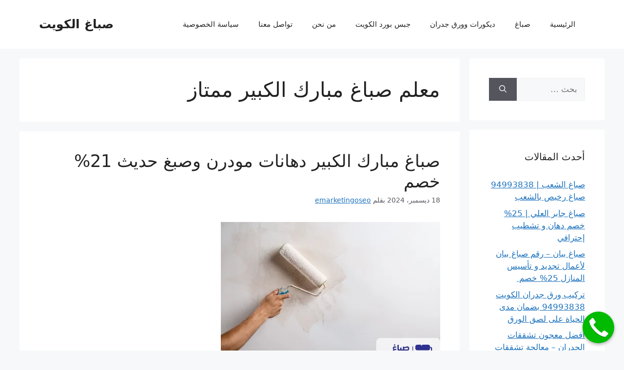

--- FILE ---
content_type: text/html; charset=UTF-8
request_url: https://kuwaitpainter.com/tag/%D9%85%D8%B9%D9%84%D9%85-%D8%B5%D8%A8%D8%A7%D8%BA-%D9%85%D8%A8%D8%A7%D8%B1%D9%83-%D8%A7%D9%84%D9%83%D8%A8%D9%8A%D8%B1-%D9%85%D9%85%D8%AA%D8%A7%D8%B2/
body_size: 14599
content:
<!DOCTYPE html><html dir="rtl" lang="ar"><head><script data-no-optimize="1">var litespeed_docref=sessionStorage.getItem("litespeed_docref");litespeed_docref&&(Object.defineProperty(document,"referrer",{get:function(){return litespeed_docref}}),sessionStorage.removeItem("litespeed_docref"));</script> <meta charset="UTF-8"><link rel="profile" href="https://gmpg.org/xfn/11"><meta name='robots' content='index, follow, max-image-preview:large, max-snippet:-1, max-video-preview:-1' /><meta name="viewport" content="width=device-width, initial-scale=1"><title>معلم صباغ مبارك الكبير ممتاز - صباغ الكويت</title><link rel="canonical" href="https://kuwaitpainter.com/tag/معلم-صباغ-مبارك-الكبير-ممتاز/" /><meta property="og:locale" content="ar_AR" /><meta property="og:type" content="article" /><meta property="og:title" content="معلم صباغ مبارك الكبير ممتاز - صباغ الكويت" /><meta property="og:url" content="https://kuwaitpainter.com/tag/معلم-صباغ-مبارك-الكبير-ممتاز/" /><meta property="og:site_name" content="صباغ الكويت" /><meta name="twitter:card" content="summary_large_image" /> <script type="application/ld+json" class="yoast-schema-graph">{"@context":"https://schema.org","@graph":[{"@type":"CollectionPage","@id":"https://kuwaitpainter.com/tag/%d9%85%d8%b9%d9%84%d9%85-%d8%b5%d8%a8%d8%a7%d8%ba-%d9%85%d8%a8%d8%a7%d8%b1%d9%83-%d8%a7%d9%84%d9%83%d8%a8%d9%8a%d8%b1-%d9%85%d9%85%d8%aa%d8%a7%d8%b2/","url":"https://kuwaitpainter.com/tag/%d9%85%d8%b9%d9%84%d9%85-%d8%b5%d8%a8%d8%a7%d8%ba-%d9%85%d8%a8%d8%a7%d8%b1%d9%83-%d8%a7%d9%84%d9%83%d8%a8%d9%8a%d8%b1-%d9%85%d9%85%d8%aa%d8%a7%d8%b2/","name":"معلم صباغ مبارك الكبير ممتاز - صباغ الكويت","isPartOf":{"@id":"https://kuwaitpainter.com/#website"},"primaryImageOfPage":{"@id":"https://kuwaitpainter.com/tag/%d9%85%d8%b9%d9%84%d9%85-%d8%b5%d8%a8%d8%a7%d8%ba-%d9%85%d8%a8%d8%a7%d8%b1%d9%83-%d8%a7%d9%84%d9%83%d8%a8%d9%8a%d8%b1-%d9%85%d9%85%d8%aa%d8%a7%d8%b2/#primaryimage"},"image":{"@id":"https://kuwaitpainter.com/tag/%d9%85%d8%b9%d9%84%d9%85-%d8%b5%d8%a8%d8%a7%d8%ba-%d9%85%d8%a8%d8%a7%d8%b1%d9%83-%d8%a7%d9%84%d9%83%d8%a8%d9%8a%d8%b1-%d9%85%d9%85%d8%aa%d8%a7%d8%b2/#primaryimage"},"thumbnailUrl":"https://kuwaitpainter.com/wp-content/uploads/2021/09/mubarak-alkabeer-painter.jpg","breadcrumb":{"@id":"https://kuwaitpainter.com/tag/%d9%85%d8%b9%d9%84%d9%85-%d8%b5%d8%a8%d8%a7%d8%ba-%d9%85%d8%a8%d8%a7%d8%b1%d9%83-%d8%a7%d9%84%d9%83%d8%a8%d9%8a%d8%b1-%d9%85%d9%85%d8%aa%d8%a7%d8%b2/#breadcrumb"},"inLanguage":"ar"},{"@type":"ImageObject","inLanguage":"ar","@id":"https://kuwaitpainter.com/tag/%d9%85%d8%b9%d9%84%d9%85-%d8%b5%d8%a8%d8%a7%d8%ba-%d9%85%d8%a8%d8%a7%d8%b1%d9%83-%d8%a7%d9%84%d9%83%d8%a8%d9%8a%d8%b1-%d9%85%d9%85%d8%aa%d8%a7%d8%b2/#primaryimage","url":"https://kuwaitpainter.com/wp-content/uploads/2021/09/mubarak-alkabeer-painter.jpg","contentUrl":"https://kuwaitpainter.com/wp-content/uploads/2021/09/mubarak-alkabeer-painter.jpg","width":450,"height":300,"caption":"اسعار صباغ مبارك الكبير"},{"@type":"BreadcrumbList","@id":"https://kuwaitpainter.com/tag/%d9%85%d8%b9%d9%84%d9%85-%d8%b5%d8%a8%d8%a7%d8%ba-%d9%85%d8%a8%d8%a7%d8%b1%d9%83-%d8%a7%d9%84%d9%83%d8%a8%d9%8a%d8%b1-%d9%85%d9%85%d8%aa%d8%a7%d8%b2/#breadcrumb","itemListElement":[{"@type":"ListItem","position":1,"name":"Home","item":"https://kuwaitpainter.com/"},{"@type":"ListItem","position":2,"name":"معلم صباغ مبارك الكبير ممتاز"}]},{"@type":"WebSite","@id":"https://kuwaitpainter.com/#website","url":"https://kuwaitpainter.com/","name":"صباغ الكويت","description":"","potentialAction":[{"@type":"SearchAction","target":{"@type":"EntryPoint","urlTemplate":"https://kuwaitpainter.com/?s={search_term_string}"},"query-input":{"@type":"PropertyValueSpecification","valueRequired":true,"valueName":"search_term_string"}}],"inLanguage":"ar"}]}</script> <link data-optimized="2" rel="stylesheet" href="https://kuwaitpainter.com/wp-content/litespeed/css/c8fff9f28ae2078a022d8d21ff653d83.css?ver=60939" /><style>@media screen and (min-width: 651px){

    body .smartlink-float-desktop {
        display: block;
        position: fixed;
        text-decoration: none;
        z-index: 2147483647;
        width: 65px;
        height: 65px;
        border-radius: 50%;
        box-shadow: 0 3px 6px rgba(0, 0, 0, 0.3);
        transform: scale(1);
        bottom: 15px;
        right: 20px;
        background-color: #00bb00;
    }
}

@media screen and (max-width: 650px){
    body .smartlink-float-mobile {
        display: block;
        position: fixed;
        text-decoration: none;
        z-index: 2147483647;
        width: 65px;
        height: 65px;
        border-radius: 50%;
        box-shadow: 0 3px 6px rgba(0, 0, 0, 0.3);
        transform: scale(1);
        bottom: 15px;
        right: 20px;
        background-color: #00bb00;
    }
}

.icon-phone{
    background: url([data-uri]) center/50px 50px no-repeat #090;
}
.smart-link-whatsapp {
    left: 20px !important;
    right: initial !important;
    background-image: url("data:image/svg+xml,%3Csvg width='100%25' height='100%25' viewBox='0 0 24 24' version='1.1' xmlns='http://www.w3.org/2000/svg' xmlns:xlink='http://www.w3.org/1999/xlink' xml:space='preserve' xmlns:serif='http://www.serif.com/' style='fill-rule:evenodd;clip-rule:evenodd;stroke-linejoin:round;stroke-miterlimit:2;'%3E%3Cg transform='matrix(1,0,0,1,-0.057,0)'%3E%3Cpath d='M0.057,24L1.744,17.837C0.703,16.033 0.156,13.988 0.157,11.891C0.16,5.335 5.495,0 12.05,0C15.231,0.001 18.217,1.24 20.463,3.488C22.708,5.736 23.944,8.724 23.943,11.902C23.94,18.459 18.605,23.794 12.05,23.794C10.06,23.793 8.099,23.294 6.362,22.346L0.057,24ZM6.654,20.193C8.33,21.188 9.93,21.784 12.046,21.785C17.494,21.785 21.932,17.351 21.935,11.9C21.937,6.438 17.52,2.01 12.054,2.008C6.602,2.008 2.167,6.442 2.165,11.892C2.164,14.117 2.816,15.783 3.911,17.526L2.912,21.174L6.654,20.193ZM18.041,14.729C17.967,14.605 17.769,14.531 17.471,14.382C17.174,14.233 15.713,13.514 15.44,13.415C15.168,13.316 14.97,13.266 14.771,13.564C14.573,13.861 14.003,14.531 13.83,14.729C13.657,14.927 13.483,14.952 13.186,14.803C12.889,14.654 11.931,14.341 10.796,13.328C9.913,12.54 9.316,11.567 9.143,11.269C8.97,10.972 9.125,10.811 9.273,10.663C9.407,10.53 9.57,10.316 9.719,10.142C9.87,9.97 9.919,9.846 10.019,9.647C10.118,9.449 10.069,9.275 9.994,9.126C9.919,8.978 9.325,7.515 9.078,6.92C8.836,6.341 8.591,6.419 8.409,6.41L7.839,6.4C7.641,6.4 7.319,6.474 7.047,6.772C6.775,7.07 6.007,7.788 6.007,9.251C6.007,10.714 7.072,12.127 7.22,12.325C7.369,12.523 9.315,15.525 12.296,16.812C13.005,17.118 13.559,17.301 13.99,17.438C14.702,17.664 15.35,17.632 15.862,17.556C16.433,17.471 17.62,16.837 17.868,16.143C18.116,15.448 18.116,14.853 18.041,14.729Z' style='fill:white;fill-rule:nonzero;'/%3E%3C/g%3E%3C/svg%3E%0A");
    background-size:40px 40px;
    background-repeat:no-repeat;
    background-position:center center;
    font-size: 0px;
}</style> <script type="litespeed/javascript" data-src="https://kuwaitpainter.com/wp-content/plugins/emarketingo/src/framework/modules/SmartLinks/assets/js/script.js" id="smart_link_shortcode_script-js"></script> <link rel="https://api.w.org/" href="https://kuwaitpainter.com/wp-json/" /><link rel="alternate" title="JSON" type="application/json" href="https://kuwaitpainter.com/wp-json/wp/v2/tags/699" /><link rel="EditURI" type="application/rsd+xml" title="RSD" href="https://kuwaitpainter.com/xmlrpc.php?rsd" /><meta name="generator" content="WordPress 6.9" /><link rel="icon" href="https://kuwaitpainter.com/wp-content/uploads/2021/04/cropped-favicon-logo-kuwait-painter-32x32.png" sizes="32x32" /><link rel="icon" href="https://kuwaitpainter.com/wp-content/uploads/2021/04/cropped-favicon-logo-kuwait-painter-192x192.png" sizes="192x192" /><link rel="apple-touch-icon" href="https://kuwaitpainter.com/wp-content/uploads/2021/04/cropped-favicon-logo-kuwait-painter-180x180.png" /><meta name="msapplication-TileImage" content="https://kuwaitpainter.com/wp-content/uploads/2021/04/cropped-favicon-logo-kuwait-painter-270x270.png" /></head><body class="rtl archive tag tag-699 wp-embed-responsive wp-theme-generatepress unselectable right-sidebar nav-float-right separate-containers header-aligned-right dropdown-hover" itemtype="https://schema.org/Blog" itemscope>
<a class="screen-reader-text skip-link" href="#content" title="انتقل إلى المحتوى">انتقل إلى المحتوى</a><header class="site-header has-inline-mobile-toggle" id="masthead" aria-label="Site"  itemtype="https://schema.org/WPHeader" itemscope><div class="inside-header grid-container"><div class="site-branding"><p class="main-title" itemprop="headline">
<a href="https://kuwaitpainter.com/" rel="home" data-wpel-link="internal">
صباغ الكويت
</a></p></div><nav class="main-navigation mobile-menu-control-wrapper" id="mobile-menu-control-wrapper" aria-label="Mobile Toggle">
<button data-nav="site-navigation" class="menu-toggle" aria-controls="primary-menu" aria-expanded="false">
<span class="gp-icon icon-menu-bars"><svg viewBox="0 0 512 512" aria-hidden="true" xmlns="http://www.w3.org/2000/svg" width="1em" height="1em"><path d="M0 96c0-13.255 10.745-24 24-24h464c13.255 0 24 10.745 24 24s-10.745 24-24 24H24c-13.255 0-24-10.745-24-24zm0 160c0-13.255 10.745-24 24-24h464c13.255 0 24 10.745 24 24s-10.745 24-24 24H24c-13.255 0-24-10.745-24-24zm0 160c0-13.255 10.745-24 24-24h464c13.255 0 24 10.745 24 24s-10.745 24-24 24H24c-13.255 0-24-10.745-24-24z" /></svg><svg viewBox="0 0 512 512" aria-hidden="true" xmlns="http://www.w3.org/2000/svg" width="1em" height="1em"><path d="M71.029 71.029c9.373-9.372 24.569-9.372 33.942 0L256 222.059l151.029-151.03c9.373-9.372 24.569-9.372 33.942 0 9.372 9.373 9.372 24.569 0 33.942L289.941 256l151.03 151.029c9.372 9.373 9.372 24.569 0 33.942-9.373 9.372-24.569 9.372-33.942 0L256 289.941l-151.029 151.03c-9.373 9.372-24.569 9.372-33.942 0-9.372-9.373-9.372-24.569 0-33.942L222.059 256 71.029 104.971c-9.372-9.373-9.372-24.569 0-33.942z" /></svg></span><span class="screen-reader-text">القائمة</span>		</button></nav><nav class="main-navigation nav-align-right sub-menu-left" id="site-navigation" aria-label="Primary"  itemtype="https://schema.org/SiteNavigationElement" itemscope><div class="inside-navigation grid-container">
<button class="menu-toggle" aria-controls="primary-menu" aria-expanded="false">
<span class="gp-icon icon-menu-bars"><svg viewBox="0 0 512 512" aria-hidden="true" xmlns="http://www.w3.org/2000/svg" width="1em" height="1em"><path d="M0 96c0-13.255 10.745-24 24-24h464c13.255 0 24 10.745 24 24s-10.745 24-24 24H24c-13.255 0-24-10.745-24-24zm0 160c0-13.255 10.745-24 24-24h464c13.255 0 24 10.745 24 24s-10.745 24-24 24H24c-13.255 0-24-10.745-24-24zm0 160c0-13.255 10.745-24 24-24h464c13.255 0 24 10.745 24 24s-10.745 24-24 24H24c-13.255 0-24-10.745-24-24z" /></svg><svg viewBox="0 0 512 512" aria-hidden="true" xmlns="http://www.w3.org/2000/svg" width="1em" height="1em"><path d="M71.029 71.029c9.373-9.372 24.569-9.372 33.942 0L256 222.059l151.029-151.03c9.373-9.372 24.569-9.372 33.942 0 9.372 9.373 9.372 24.569 0 33.942L289.941 256l151.03 151.029c9.372 9.373 9.372 24.569 0 33.942-9.373 9.372-24.569 9.372-33.942 0L256 289.941l-151.029 151.03c-9.373 9.372-24.569 9.372-33.942 0-9.372-9.373-9.372-24.569 0-33.942L222.059 256 71.029 104.971c-9.372-9.373-9.372-24.569 0-33.942z" /></svg></span><span class="mobile-menu">القائمة</span>				</button><div id="primary-menu" class="main-nav"><ul id="menu-main-menu" class=" menu sf-menu"><li id="menu-item-27" class="menu-item menu-item-type-custom menu-item-object-custom menu-item-home menu-item-27"><a href="http://kuwaitpainter.com/" data-wpel-link="internal">الرئيسية</a></li><li id="menu-item-1266" class="menu-item menu-item-type-taxonomy menu-item-object-category menu-item-1266"><a href="https://kuwaitpainter.com/category/%d8%b5%d8%a8%d8%a7%d8%ba/" data-wpel-link="internal">صباغ</a></li><li id="menu-item-1267" class="menu-item menu-item-type-taxonomy menu-item-object-category menu-item-1267"><a href="https://kuwaitpainter.com/category/%d8%af%d9%8a%d9%83%d9%88%d8%b1%d8%a7%d8%aa-%d9%88%d9%88%d8%b1%d9%82-%d8%ac%d8%af%d8%b1%d8%a7%d9%86/" data-wpel-link="internal">ديكورات وورق جدران</a></li><li id="menu-item-1269" class="menu-item menu-item-type-taxonomy menu-item-object-category menu-item-1269"><a href="https://kuwaitpainter.com/category/%d8%ac%d8%a8%d8%b3-%d8%a8%d9%88%d8%b1%d8%af-%d8%a7%d9%84%d9%83%d9%88%d9%8a%d8%aa/" data-wpel-link="internal">جبس بورد الكويت</a></li><li id="menu-item-19" class="menu-item menu-item-type-post_type menu-item-object-page menu-item-19"><a href="https://kuwaitpainter.com/about-us/" data-wpel-link="internal">من نحن</a></li><li id="menu-item-18" class="menu-item menu-item-type-post_type menu-item-object-page menu-item-18"><a href="https://kuwaitpainter.com/contact-us/" data-wpel-link="internal">تواصل معنا</a></li><li id="menu-item-295" class="menu-item menu-item-type-post_type menu-item-object-page menu-item-privacy-policy menu-item-295"><a rel="privacy-policy" href="https://kuwaitpainter.com/privacy-policy/" data-wpel-link="internal">سياسة الخصوصية</a></li></ul></div></div></nav></div></header><div class="site grid-container container hfeed" id="page"><div class="site-content" id="content"><div class="content-area" id="primary"><main class="site-main" id="main"><header class="page-header" aria-label="Page"><h1 class="page-title">
معلم صباغ مبارك الكبير ممتاز</h1></header><article id="post-229" class="post-229 post type-post status-publish format-standard has-post-thumbnail hentry category-3 tag-258 tag-259 tag-329 tag-256 tag-700 tag-332 tag-116 tag-333 tag-330 tag-254 tag-19 tag-701 tag-255 tag-253 tag-331 tag-698 tag-257 tag-699" itemtype="https://schema.org/CreativeWork" itemscope><div class="inside-article"><header class="entry-header" aria-label="المحتوى "><h2 class="entry-title" itemprop="headline"><a href="https://kuwaitpainter.com/mubarak-alkabeer-painter/" rel="bookmark" data-wpel-link="internal">صباغ مبارك الكبير دهانات مودرن وصبغ حديث 21% خصم</a></h2><div class="entry-meta">
<span class="posted-on"><time class="updated" datetime="2025-07-07T11:35:35+03:00" itemprop="dateModified">7 يوليو، 2025</time><time class="entry-date published" datetime="2024-12-18T14:03:49+03:00" itemprop="datePublished">18 ديسمبر، 2024</time></span> <span class="byline">بقلم <span class="author vcard" itemprop="author" itemtype="https://schema.org/Person" itemscope><a class="url fn n" href="https://kuwaitpainter.com/author/emarketingoseo/" title="عرض جميع المواضيع التي كتبها emarketingoseo" rel="author" itemprop="url" data-wpel-link="internal"><span class="author-name" itemprop="name">emarketingoseo</span></a></span></span></div></header><div class="post-image">
<a href="https://kuwaitpainter.com/mubarak-alkabeer-painter/" data-wpel-link="internal">
<img data-lazyloaded="1" src="[data-uri]" width="450" height="300" data-src="https://kuwaitpainter.com/wp-content/uploads/2021/09/mubarak-alkabeer-painter.jpg" class="attachment-full size-full wp-post-image" alt="صباغ مبارك الكبير هندي, صباغ غرف النوم مبارك الكبير, صباغ مبارك الكبير شاطر ورخيص, تركيب ورق جدران مبارك الكبير, معلم صباغ مبارك الكبير, ارقام الصباغ مبارك الكبير, اسعار صباغ مبارك الكبير" itemprop="image" decoding="async" fetchpriority="high" data-srcset="https://kuwaitpainter.com/wp-content/uploads/2021/09/mubarak-alkabeer-painter.jpg.webp 450w, https://kuwaitpainter.com/wp-content/uploads/2021/09/mubarak-alkabeer-painter-300x200.jpg.webp 300w" data-sizes="(max-width: 450px) 100vw, 450px" />
</a></div><div class="entry-summary" itemprop="text"><p>صباغ الكويت هو افضل صباغ مبارك الكبير هو الاختيار الانسب للجميع يستطيع الوصول اليك في اي مكان، وايضا يستطيع تقديم افضل الخدمات التى تتميز بالجودة العالية يمكنه تشطيب كافة المبانى الضخمة التي تختص بأعمال الدهانات والديكورات العصرية، انه يقدم أرخص الأسعار حتى يستطيع جميع العملاء الاستفادة من خدماته.&nbsp;&nbsp; صباغ مبارك الكبير تعتبر المنازل من اكثر &#8230; <a title="صباغ مبارك الكبير دهانات مودرن وصبغ حديث 21% خصم" class="read-more" href="https://kuwaitpainter.com/mubarak-alkabeer-painter/" aria-label="المزيد صباغ مبارك الكبير دهانات مودرن وصبغ حديث 21% خصم" data-wpel-link="internal">اقرأ المزيد</a></p></div><footer class="entry-meta" aria-label="Entry meta">
<span class="cat-links"><span class="gp-icon icon-categories"><svg viewBox="0 0 512 512" aria-hidden="true" xmlns="http://www.w3.org/2000/svg" width="1em" height="1em"><path d="M0 112c0-26.51 21.49-48 48-48h110.014a48 48 0 0143.592 27.907l12.349 26.791A16 16 0 00228.486 128H464c26.51 0 48 21.49 48 48v224c0 26.51-21.49 48-48 48H48c-26.51 0-48-21.49-48-48V112z" /></svg></span><span class="screen-reader-text">التصنيفات </span><a href="https://kuwaitpainter.com/category/%d8%b5%d8%a8%d8%a7%d8%ba/" rel="category tag" data-wpel-link="internal">صباغ</a></span> <span class="tags-links"><span class="gp-icon icon-tags"><svg viewBox="0 0 512 512" aria-hidden="true" xmlns="http://www.w3.org/2000/svg" width="1em" height="1em"><path d="M20 39.5c-8.836 0-16 7.163-16 16v176c0 4.243 1.686 8.313 4.687 11.314l224 224c6.248 6.248 16.378 6.248 22.626 0l176-176c6.244-6.244 6.25-16.364.013-22.615l-223.5-224A15.999 15.999 0 00196.5 39.5H20zm56 96c0-13.255 10.745-24 24-24s24 10.745 24 24-10.745 24-24 24-24-10.745-24-24z"/><path d="M259.515 43.015c4.686-4.687 12.284-4.687 16.97 0l228 228c4.686 4.686 4.686 12.284 0 16.97l-180 180c-4.686 4.687-12.284 4.687-16.97 0-4.686-4.686-4.686-12.284 0-16.97L479.029 279.5 259.515 59.985c-4.686-4.686-4.686-12.284 0-16.97z" /></svg></span><span class="screen-reader-text">الوسوم </span><a href="https://kuwaitpainter.com/tag/%d8%a7%d8%b1%d9%82%d8%a7%d9%85-%d8%a7%d9%84%d8%b5%d8%a8%d8%a7%d8%ba-%d9%85%d8%a8%d8%a7%d8%b1%d9%83-%d8%a7%d9%84%d9%83%d8%a8%d9%8a%d8%b1/" rel="tag" data-wpel-link="internal">ارقام الصباغ مبارك الكبير</a>, <a href="https://kuwaitpainter.com/tag/%d8%a7%d8%b3%d8%b9%d8%a7%d8%b1-%d8%b5%d8%a8%d8%a7%d8%ba-%d9%85%d8%a8%d8%a7%d8%b1%d9%83-%d8%a7%d9%84%d9%83%d8%a8%d9%8a%d8%b1/" rel="tag" data-wpel-link="internal">اسعار صباغ مبارك الكبير</a>, <a href="https://kuwaitpainter.com/tag/%d8%a7%d8%b5%d8%a8%d8%a7%d8%ba-%d9%85%d8%a8%d8%a7%d8%b1%d9%83-%d8%a7%d9%84%d9%83%d8%a8%d9%8a%d8%b1/" rel="tag" data-wpel-link="internal">اصباغ مبارك الكبير</a>, <a href="https://kuwaitpainter.com/tag/%d8%aa%d8%b1%d9%83%d9%8a%d8%a8-%d9%88%d8%b1%d9%82-%d8%ac%d8%af%d8%b1%d8%a7%d9%86-%d9%85%d8%a8%d8%a7%d8%b1%d9%83-%d8%a7%d9%84%d9%83%d8%a8%d9%8a%d8%b1/" rel="tag" data-wpel-link="internal">تركيب ورق جدران مبارك الكبير</a>, <a href="https://kuwaitpainter.com/tag/%d8%ae%d8%af%d9%85%d8%a7%d8%aa-%d8%b5%d8%a8%d8%a7%d8%ba-%d9%85%d8%a8%d8%a7%d8%b1%d9%83-%d8%a7%d9%84%d9%83%d8%a8%d9%8a%d8%b1/" rel="tag" data-wpel-link="internal">خدمات صباغ مبارك الكبير</a>, <a href="https://kuwaitpainter.com/tag/%d8%b1%d9%82%d9%85-%d8%b5%d8%a8%d8%a7%d8%ba-%d8%a8%d9%85%d8%a8%d8%a7%d8%b1%d9%83-%d8%a7%d9%84%d9%83%d8%a8%d9%8a%d8%b1/" rel="tag" data-wpel-link="internal">رقم صباغ بمبارك الكبير</a>, <a href="https://kuwaitpainter.com/tag/%d8%b5%d8%a8%d8%a7%d8%ba-%d8%b1%d8%ae%d9%8a%d8%b5/" rel="tag" data-wpel-link="internal">صباغ رخيص</a>, <a href="https://kuwaitpainter.com/tag/%d8%b5%d8%a8%d8%a7%d8%ba-%d8%b1%d8%ae%d9%8a%d8%b5-%d9%85%d8%a8%d8%a7%d8%b1%d9%83-%d8%a7%d9%84%d9%83%d8%a8%d9%8a%d8%b1/" rel="tag" data-wpel-link="internal">صباغ رخيص مبارك الكبير</a>, <a href="https://kuwaitpainter.com/tag/%d8%b5%d8%a8%d8%a7%d8%ba-%d8%b4%d8%a7%d8%b7%d8%b1-%d9%85%d8%a8%d8%a7%d8%b1%d9%83-%d8%a7%d9%84%d9%83%d8%a8%d9%8a%d8%b1/" rel="tag" data-wpel-link="internal">صباغ شاطر مبارك الكبير</a>, <a href="https://kuwaitpainter.com/tag/%d8%b5%d8%a8%d8%a7%d8%ba-%d8%ba%d8%b1%d9%81-%d8%a7%d9%84%d9%86%d9%88%d9%85-%d9%85%d8%a8%d8%a7%d8%b1%d9%83-%d8%a7%d9%84%d9%83%d8%a8%d9%8a%d8%b1/" rel="tag" data-wpel-link="internal">صباغ غرف النوم مبارك الكبير</a>, <a href="https://kuwaitpainter.com/tag/%d8%b5%d8%a8%d8%a7%d8%ba-%d9%85%d8%a8%d8%a7%d8%b1%d9%83-%d8%a7%d9%84%d9%83%d8%a8%d9%8a%d8%b1/" rel="tag" data-wpel-link="internal">صباغ مبارك الكبير</a>, <a href="https://kuwaitpainter.com/tag/%d8%b5%d8%a8%d8%a7%d8%ba-%d9%85%d8%a8%d8%a7%d8%b1%d9%83-%d8%a7%d9%84%d9%83%d8%a8%d9%8a%d8%b1-%d8%b1%d8%ae%d9%8a%d8%b5/" rel="tag" data-wpel-link="internal">صباغ مبارك الكبير رخيص</a>, <a href="https://kuwaitpainter.com/tag/%d8%b5%d8%a8%d8%a7%d8%ba-%d9%85%d8%a8%d8%a7%d8%b1%d9%83-%d8%a7%d9%84%d9%83%d8%a8%d9%8a%d8%b1-%d8%b4%d8%a7%d8%b7%d8%b1-%d9%88%d8%b1%d8%ae%d9%8a%d8%b5/" rel="tag" data-wpel-link="internal">صباغ مبارك الكبير شاطر ورخيص</a>, <a href="https://kuwaitpainter.com/tag/%d8%b5%d8%a8%d8%a7%d8%ba-%d9%85%d8%a8%d8%a7%d8%b1%d9%83-%d8%a7%d9%84%d9%83%d8%a8%d9%8a%d8%b1-%d9%87%d9%86%d8%af%d9%8a/" rel="tag" data-wpel-link="internal">صباغ مبارك الكبير هندي</a>, <a href="https://kuwaitpainter.com/tag/%d8%b5%d8%a8%d8%a7%d8%ba-%d9%87%d9%86%d8%af%d9%8a-%d9%85%d8%a8%d8%a7%d8%b1%d9%83-%d8%a7%d9%84%d9%83%d8%a8%d9%8a%d8%b1/" rel="tag" data-wpel-link="internal">صباغ هندي مبارك الكبير</a>, <a href="https://kuwaitpainter.com/tag/%d9%81%d9%86%d9%8a-%d8%b5%d8%a8%d8%a7%d8%ba-%d9%85%d8%a8%d8%a7%d8%b1%d9%83-%d8%a7%d9%84%d9%83%d8%a8%d9%8a%d8%b1/" rel="tag" data-wpel-link="internal">فني صباغ مبارك الكبير</a>, <a href="https://kuwaitpainter.com/tag/%d9%85%d8%b9%d9%84%d9%85-%d8%b5%d8%a8%d8%a7%d8%ba-%d9%85%d8%a8%d8%a7%d8%b1%d9%83-%d8%a7%d9%84%d9%83%d8%a8%d9%8a%d8%b1/" rel="tag" data-wpel-link="internal">معلم صباغ مبارك الكبير</a>, <a href="https://kuwaitpainter.com/tag/%d9%85%d8%b9%d9%84%d9%85-%d8%b5%d8%a8%d8%a7%d8%ba-%d9%85%d8%a8%d8%a7%d8%b1%d9%83-%d8%a7%d9%84%d9%83%d8%a8%d9%8a%d8%b1-%d9%85%d9%85%d8%aa%d8%a7%d8%b2/" rel="tag" data-wpel-link="internal">معلم صباغ مبارك الكبير ممتاز</a></span></footer></div></article></main></div><div class="widget-area sidebar is-right-sidebar" id="right-sidebar"><div class="inside-right-sidebar"><aside id="search-2" class="widget inner-padding widget_search"><form method="get" class="search-form" action="https://kuwaitpainter.com/">
<label>
<span class="screen-reader-text">البحث عن:</span>
<input type="search" class="search-field" placeholder="بحث &hellip;" value="" name="s" title="البحث عن:">
</label>
<button class="search-submit" aria-label="بحث"><span class="gp-icon icon-search"><svg viewBox="0 0 512 512" aria-hidden="true" xmlns="http://www.w3.org/2000/svg" width="1em" height="1em"><path fill-rule="evenodd" clip-rule="evenodd" d="M208 48c-88.366 0-160 71.634-160 160s71.634 160 160 160 160-71.634 160-160S296.366 48 208 48zM0 208C0 93.125 93.125 0 208 0s208 93.125 208 208c0 48.741-16.765 93.566-44.843 129.024l133.826 134.018c9.366 9.379 9.355 24.575-.025 33.941-9.379 9.366-24.575 9.355-33.941-.025L337.238 370.987C301.747 399.167 256.839 416 208 416 93.125 416 0 322.875 0 208z" /></svg></span></button></form></aside><aside id="recent-posts-2" class="widget inner-padding widget_recent_entries"><h2 class="widget-title">أحدث المقالات</h2><ul><li>
<a href="https://kuwaitpainter.com/%d8%b5%d8%a8%d8%a7%d8%ba-%d8%a7%d9%84%d8%b4%d8%b9%d8%a8/" data-wpel-link="internal">صباغ الشعب | 94993838 صباغ رخيص بالشعب</a></li><li>
<a href="https://kuwaitpainter.com/jaber-al-ali-painter/" data-wpel-link="internal">صباغ جابر العلي | 25% خصم دهان و تشطيب إحترافي</a></li><li>
<a href="https://kuwaitpainter.com/bayan-painter/" data-wpel-link="internal">صباغ بيان &#8211; رقم صباغ بيان لأعمال تجديد و تأسيس المنازل 25% خصم </a></li><li>
<a href="https://kuwaitpainter.com/kuwait-wallpaper-installation/" data-wpel-link="internal">تركيب ورق جدران الكويت 94993838 بضمان مدى الحياة على لصق الورق</a></li><li>
<a href="https://kuwaitpainter.com/%d9%85%d8%b9%d8%ac%d9%88%d9%86-%d8%aa%d8%b4%d9%82%d9%82%d8%a7%d8%aa-%d8%a7%d9%84%d8%ac%d8%af%d8%b1%d8%a7%d9%86/" data-wpel-link="internal">أفضل معجون تشققات الجدران &#8211; معالجة تشققات الجدران 30% خصم</a></li><li>
<a href="https://kuwaitpainter.com/%d8%b5%d8%a8%d8%a7%d8%ba-%d8%ac%d8%a7%d8%a8%d8%b1-%d8%a7%d9%84%d8%a7%d8%ad%d9%85%d8%af/" data-wpel-link="internal">صباغ جابر الاحمد 30% خصم من صباغ محترف</a></li><li>
<a href="https://kuwaitpainter.com/%d8%b5%d8%a8%d8%a7%d8%ba-%d8%a7%d9%84%d8%ac%d9%87%d8%b1%d8%a7%d8%a1/" data-wpel-link="internal">صباغ الجهراء المُعتمد 20% خصم من صباغ مميز &#8211; اتصل بنا</a></li><li>
<a href="https://kuwaitpainter.com/%d8%b5%d8%a8%d8%a7%d8%ba-%d8%a7%d9%84%d9%86%d8%b3%d9%8a%d9%85/" data-wpel-link="internal">صباغ النسيم لأعمال الديكورات وتركيب ورق الجدران والصبغ &#8211; اتصل الآن</a></li><li>
<a href="https://kuwaitpainter.com/%d9%88%d8%b1%d9%82-%d8%ac%d8%af%d8%b1%d8%a7%d9%86-%d8%ad%d9%88%d9%84%d9%8a/" data-wpel-link="internal">تركيب ورق جدران حولي جودة وخامة لا مثيل لها &#8211; اتصل الآن</a></li><li>
<a href="https://kuwaitpainter.com/%d8%b5%d8%a8%d8%a7%d8%ba-%d8%b7%d9%88%d9%81%d9%87/" data-wpel-link="internal">صباغ طوفه لطلاء وصبغ طوف بالكويت 35% خصم على صبغ الجدار</a></li></ul></aside></div></div></div></div><div class="site-footer"><footer class="site-info" aria-label="Site"  itemtype="https://schema.org/WPFooter" itemscope><div class="inside-site-info grid-container"><div class="copyright-bar">
<span style="padding-left: 2px">تسويق وبرمجة ايماركتنجو</span>
<a href="https://wa.me/201155099014" data-wpel-link="external" target="_blank" rel="nofollow external noopener noreferrer">01155099014</a></div></div></footer></div> <script type="speculationrules">{"prefetch":[{"source":"document","where":{"and":[{"href_matches":"/*"},{"not":{"href_matches":["/wp-*.php","/wp-admin/*","/wp-content/uploads/*","/wp-content/*","/wp-content/plugins/*","/wp-content/themes/generatepress/*","/*\\?(.+)"]}},{"not":{"selector_matches":"a[rel~=\"nofollow\"]"}},{"not":{"selector_matches":".no-prefetch, .no-prefetch a"}}]},"eagerness":"conservative"}]}</script> <div id="wpcp-error-message" class="msgmsg-box-wpcp hideme"><span>error: </span>Content is protected !!</div>
<a href="tel:94993838" data-attach-whatsapp="true" data-whatsapp="https://wa.me/96594993838" data-linkId="286" class="icon-phone smartlink-float-mobile smartlink-float-desktop smart-link" data-wpel-link="internal"></a> <script data-no-optimize="1">window.lazyLoadOptions=Object.assign({},{threshold:300},window.lazyLoadOptions||{});!function(t,e){"object"==typeof exports&&"undefined"!=typeof module?module.exports=e():"function"==typeof define&&define.amd?define(e):(t="undefined"!=typeof globalThis?globalThis:t||self).LazyLoad=e()}(this,function(){"use strict";function e(){return(e=Object.assign||function(t){for(var e=1;e<arguments.length;e++){var n,a=arguments[e];for(n in a)Object.prototype.hasOwnProperty.call(a,n)&&(t[n]=a[n])}return t}).apply(this,arguments)}function o(t){return e({},at,t)}function l(t,e){return t.getAttribute(gt+e)}function c(t){return l(t,vt)}function s(t,e){return function(t,e,n){e=gt+e;null!==n?t.setAttribute(e,n):t.removeAttribute(e)}(t,vt,e)}function i(t){return s(t,null),0}function r(t){return null===c(t)}function u(t){return c(t)===_t}function d(t,e,n,a){t&&(void 0===a?void 0===n?t(e):t(e,n):t(e,n,a))}function f(t,e){et?t.classList.add(e):t.className+=(t.className?" ":"")+e}function _(t,e){et?t.classList.remove(e):t.className=t.className.replace(new RegExp("(^|\\s+)"+e+"(\\s+|$)")," ").replace(/^\s+/,"").replace(/\s+$/,"")}function g(t){return t.llTempImage}function v(t,e){!e||(e=e._observer)&&e.unobserve(t)}function b(t,e){t&&(t.loadingCount+=e)}function p(t,e){t&&(t.toLoadCount=e)}function n(t){for(var e,n=[],a=0;e=t.children[a];a+=1)"SOURCE"===e.tagName&&n.push(e);return n}function h(t,e){(t=t.parentNode)&&"PICTURE"===t.tagName&&n(t).forEach(e)}function a(t,e){n(t).forEach(e)}function m(t){return!!t[lt]}function E(t){return t[lt]}function I(t){return delete t[lt]}function y(e,t){var n;m(e)||(n={},t.forEach(function(t){n[t]=e.getAttribute(t)}),e[lt]=n)}function L(a,t){var o;m(a)&&(o=E(a),t.forEach(function(t){var e,n;e=a,(t=o[n=t])?e.setAttribute(n,t):e.removeAttribute(n)}))}function k(t,e,n){f(t,e.class_loading),s(t,st),n&&(b(n,1),d(e.callback_loading,t,n))}function A(t,e,n){n&&t.setAttribute(e,n)}function O(t,e){A(t,rt,l(t,e.data_sizes)),A(t,it,l(t,e.data_srcset)),A(t,ot,l(t,e.data_src))}function w(t,e,n){var a=l(t,e.data_bg_multi),o=l(t,e.data_bg_multi_hidpi);(a=nt&&o?o:a)&&(t.style.backgroundImage=a,n=n,f(t=t,(e=e).class_applied),s(t,dt),n&&(e.unobserve_completed&&v(t,e),d(e.callback_applied,t,n)))}function x(t,e){!e||0<e.loadingCount||0<e.toLoadCount||d(t.callback_finish,e)}function M(t,e,n){t.addEventListener(e,n),t.llEvLisnrs[e]=n}function N(t){return!!t.llEvLisnrs}function z(t){if(N(t)){var e,n,a=t.llEvLisnrs;for(e in a){var o=a[e];n=e,o=o,t.removeEventListener(n,o)}delete t.llEvLisnrs}}function C(t,e,n){var a;delete t.llTempImage,b(n,-1),(a=n)&&--a.toLoadCount,_(t,e.class_loading),e.unobserve_completed&&v(t,n)}function R(i,r,c){var l=g(i)||i;N(l)||function(t,e,n){N(t)||(t.llEvLisnrs={});var a="VIDEO"===t.tagName?"loadeddata":"load";M(t,a,e),M(t,"error",n)}(l,function(t){var e,n,a,o;n=r,a=c,o=u(e=i),C(e,n,a),f(e,n.class_loaded),s(e,ut),d(n.callback_loaded,e,a),o||x(n,a),z(l)},function(t){var e,n,a,o;n=r,a=c,o=u(e=i),C(e,n,a),f(e,n.class_error),s(e,ft),d(n.callback_error,e,a),o||x(n,a),z(l)})}function T(t,e,n){var a,o,i,r,c;t.llTempImage=document.createElement("IMG"),R(t,e,n),m(c=t)||(c[lt]={backgroundImage:c.style.backgroundImage}),i=n,r=l(a=t,(o=e).data_bg),c=l(a,o.data_bg_hidpi),(r=nt&&c?c:r)&&(a.style.backgroundImage='url("'.concat(r,'")'),g(a).setAttribute(ot,r),k(a,o,i)),w(t,e,n)}function G(t,e,n){var a;R(t,e,n),a=e,e=n,(t=Et[(n=t).tagName])&&(t(n,a),k(n,a,e))}function D(t,e,n){var a;a=t,(-1<It.indexOf(a.tagName)?G:T)(t,e,n)}function S(t,e,n){var a;t.setAttribute("loading","lazy"),R(t,e,n),a=e,(e=Et[(n=t).tagName])&&e(n,a),s(t,_t)}function V(t){t.removeAttribute(ot),t.removeAttribute(it),t.removeAttribute(rt)}function j(t){h(t,function(t){L(t,mt)}),L(t,mt)}function F(t){var e;(e=yt[t.tagName])?e(t):m(e=t)&&(t=E(e),e.style.backgroundImage=t.backgroundImage)}function P(t,e){var n;F(t),n=e,r(e=t)||u(e)||(_(e,n.class_entered),_(e,n.class_exited),_(e,n.class_applied),_(e,n.class_loading),_(e,n.class_loaded),_(e,n.class_error)),i(t),I(t)}function U(t,e,n,a){var o;n.cancel_on_exit&&(c(t)!==st||"IMG"===t.tagName&&(z(t),h(o=t,function(t){V(t)}),V(o),j(t),_(t,n.class_loading),b(a,-1),i(t),d(n.callback_cancel,t,e,a)))}function $(t,e,n,a){var o,i,r=(i=t,0<=bt.indexOf(c(i)));s(t,"entered"),f(t,n.class_entered),_(t,n.class_exited),o=t,i=a,n.unobserve_entered&&v(o,i),d(n.callback_enter,t,e,a),r||D(t,n,a)}function q(t){return t.use_native&&"loading"in HTMLImageElement.prototype}function H(t,o,i){t.forEach(function(t){return(a=t).isIntersecting||0<a.intersectionRatio?$(t.target,t,o,i):(e=t.target,n=t,a=o,t=i,void(r(e)||(f(e,a.class_exited),U(e,n,a,t),d(a.callback_exit,e,n,t))));var e,n,a})}function B(e,n){var t;tt&&!q(e)&&(n._observer=new IntersectionObserver(function(t){H(t,e,n)},{root:(t=e).container===document?null:t.container,rootMargin:t.thresholds||t.threshold+"px"}))}function J(t){return Array.prototype.slice.call(t)}function K(t){return t.container.querySelectorAll(t.elements_selector)}function Q(t){return c(t)===ft}function W(t,e){return e=t||K(e),J(e).filter(r)}function X(e,t){var n;(n=K(e),J(n).filter(Q)).forEach(function(t){_(t,e.class_error),i(t)}),t.update()}function t(t,e){var n,a,t=o(t);this._settings=t,this.loadingCount=0,B(t,this),n=t,a=this,Y&&window.addEventListener("online",function(){X(n,a)}),this.update(e)}var Y="undefined"!=typeof window,Z=Y&&!("onscroll"in window)||"undefined"!=typeof navigator&&/(gle|ing|ro)bot|crawl|spider/i.test(navigator.userAgent),tt=Y&&"IntersectionObserver"in window,et=Y&&"classList"in document.createElement("p"),nt=Y&&1<window.devicePixelRatio,at={elements_selector:".lazy",container:Z||Y?document:null,threshold:300,thresholds:null,data_src:"src",data_srcset:"srcset",data_sizes:"sizes",data_bg:"bg",data_bg_hidpi:"bg-hidpi",data_bg_multi:"bg-multi",data_bg_multi_hidpi:"bg-multi-hidpi",data_poster:"poster",class_applied:"applied",class_loading:"litespeed-loading",class_loaded:"litespeed-loaded",class_error:"error",class_entered:"entered",class_exited:"exited",unobserve_completed:!0,unobserve_entered:!1,cancel_on_exit:!0,callback_enter:null,callback_exit:null,callback_applied:null,callback_loading:null,callback_loaded:null,callback_error:null,callback_finish:null,callback_cancel:null,use_native:!1},ot="src",it="srcset",rt="sizes",ct="poster",lt="llOriginalAttrs",st="loading",ut="loaded",dt="applied",ft="error",_t="native",gt="data-",vt="ll-status",bt=[st,ut,dt,ft],pt=[ot],ht=[ot,ct],mt=[ot,it,rt],Et={IMG:function(t,e){h(t,function(t){y(t,mt),O(t,e)}),y(t,mt),O(t,e)},IFRAME:function(t,e){y(t,pt),A(t,ot,l(t,e.data_src))},VIDEO:function(t,e){a(t,function(t){y(t,pt),A(t,ot,l(t,e.data_src))}),y(t,ht),A(t,ct,l(t,e.data_poster)),A(t,ot,l(t,e.data_src)),t.load()}},It=["IMG","IFRAME","VIDEO"],yt={IMG:j,IFRAME:function(t){L(t,pt)},VIDEO:function(t){a(t,function(t){L(t,pt)}),L(t,ht),t.load()}},Lt=["IMG","IFRAME","VIDEO"];return t.prototype={update:function(t){var e,n,a,o=this._settings,i=W(t,o);{if(p(this,i.length),!Z&&tt)return q(o)?(e=o,n=this,i.forEach(function(t){-1!==Lt.indexOf(t.tagName)&&S(t,e,n)}),void p(n,0)):(t=this._observer,o=i,t.disconnect(),a=t,void o.forEach(function(t){a.observe(t)}));this.loadAll(i)}},destroy:function(){this._observer&&this._observer.disconnect(),K(this._settings).forEach(function(t){I(t)}),delete this._observer,delete this._settings,delete this.loadingCount,delete this.toLoadCount},loadAll:function(t){var e=this,n=this._settings;W(t,n).forEach(function(t){v(t,e),D(t,n,e)})},restoreAll:function(){var e=this._settings;K(e).forEach(function(t){P(t,e)})}},t.load=function(t,e){e=o(e);D(t,e)},t.resetStatus=function(t){i(t)},t}),function(t,e){"use strict";function n(){e.body.classList.add("litespeed_lazyloaded")}function a(){console.log("[LiteSpeed] Start Lazy Load"),o=new LazyLoad(Object.assign({},t.lazyLoadOptions||{},{elements_selector:"[data-lazyloaded]",callback_finish:n})),i=function(){o.update()},t.MutationObserver&&new MutationObserver(i).observe(e.documentElement,{childList:!0,subtree:!0,attributes:!0})}var o,i;t.addEventListener?t.addEventListener("load",a,!1):t.attachEvent("onload",a)}(window,document);</script><script data-no-optimize="1">window.litespeed_ui_events=window.litespeed_ui_events||["mouseover","click","keydown","wheel","touchmove","touchstart"];var urlCreator=window.URL||window.webkitURL;function litespeed_load_delayed_js_force(){console.log("[LiteSpeed] Start Load JS Delayed"),litespeed_ui_events.forEach(e=>{window.removeEventListener(e,litespeed_load_delayed_js_force,{passive:!0})}),document.querySelectorAll("iframe[data-litespeed-src]").forEach(e=>{e.setAttribute("src",e.getAttribute("data-litespeed-src"))}),"loading"==document.readyState?window.addEventListener("DOMContentLoaded",litespeed_load_delayed_js):litespeed_load_delayed_js()}litespeed_ui_events.forEach(e=>{window.addEventListener(e,litespeed_load_delayed_js_force,{passive:!0})});async function litespeed_load_delayed_js(){let t=[];for(var d in document.querySelectorAll('script[type="litespeed/javascript"]').forEach(e=>{t.push(e)}),t)await new Promise(e=>litespeed_load_one(t[d],e));document.dispatchEvent(new Event("DOMContentLiteSpeedLoaded")),window.dispatchEvent(new Event("DOMContentLiteSpeedLoaded"))}function litespeed_load_one(t,e){console.log("[LiteSpeed] Load ",t);var d=document.createElement("script");d.addEventListener("load",e),d.addEventListener("error",e),t.getAttributeNames().forEach(e=>{"type"!=e&&d.setAttribute("data-src"==e?"src":e,t.getAttribute(e))});let a=!(d.type="text/javascript");!d.src&&t.textContent&&(d.src=litespeed_inline2src(t.textContent),a=!0),t.after(d),t.remove(),a&&e()}function litespeed_inline2src(t){try{var d=urlCreator.createObjectURL(new Blob([t.replace(/^(?:<!--)?(.*?)(?:-->)?$/gm,"$1")],{type:"text/javascript"}))}catch(e){d="data:text/javascript;base64,"+btoa(t.replace(/^(?:<!--)?(.*?)(?:-->)?$/gm,"$1"))}return d}</script><script data-no-optimize="1">var litespeed_vary=document.cookie.replace(/(?:(?:^|.*;\s*)_lscache_vary\s*\=\s*([^;]*).*$)|^.*$/,"");litespeed_vary||fetch("/wp-content/plugins/litespeed-cache/guest.vary.php",{method:"POST",cache:"no-cache",redirect:"follow"}).then(e=>e.json()).then(e=>{console.log(e),e.hasOwnProperty("reload")&&"yes"==e.reload&&(sessionStorage.setItem("litespeed_docref",document.referrer),window.location.reload(!0))});</script><script data-optimized="1" type="litespeed/javascript" data-src="https://kuwaitpainter.com/wp-content/litespeed/js/b62e88d7b459ddfdf73407c19a4b15c0.js?ver=60939"></script></body></html>
<!-- Page optimized by LiteSpeed Cache @2026-01-15 09:49:23 -->

<!-- Page cached by LiteSpeed Cache 7.7 on 2026-01-15 09:49:22 -->
<!-- Guest Mode -->
<!-- QUIC.cloud CCSS in queue -->
<!-- QUIC.cloud UCSS in queue -->